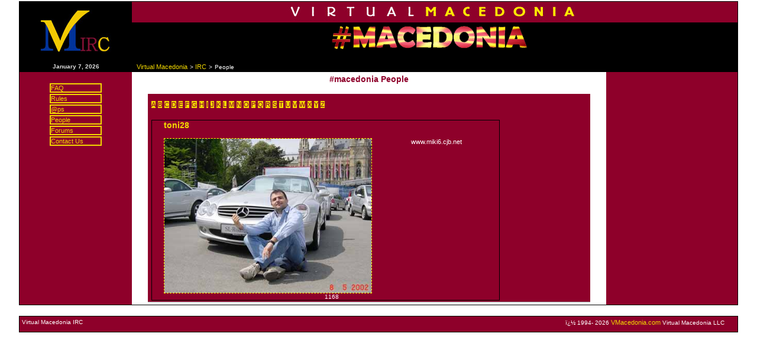

--- FILE ---
content_type: text/html
request_url: https://irc.vmacedonia.com/people.asp?nick=4991
body_size: 2586
content:

<!DOCTYPE HTML PUBLIC "-//W3C//DTD HTML 4.0 Transitional//EN">
<head>
<title>IRC.VMacedonia.com Macedonia on IRC - #macedonia People</title>
<meta name="keywords" content="Macedonia IRC, Macedonians on IRC, Makedonski IRC,Macedonia, Makedonien, Mazedonien, Macedoine, Makedonija, Makedonya, Makedoniya, Maqedonia, Makedonia, Macedon, Makedon, Maqedon, Macedonian, Makedonian, Mazedonisch, Makedonisch, Republic Of, Republic of Macedonia, FAQ, Skopje, Prilep, Shtip, Stip, Veles, Bitola, Gevgelija, RealAudio, Tetovo, Dojran, Prespa, Ohridsko, Prespansko, Kumanovo, Debar, Sveti Naum, Naum, Kiril, Metodija, Makedonija, Makedonia, makedonsko, makedonski, Tikves, Tikvesh, Kavadarci, Strumica, Kratovo, Bistra, Vardar, Struga, Resen, Gostivar, Macedonia FAQ, macedonian history, macedonian politics, macedonian,fyrom, Former Yugoslav Republic of Macedonia, Republika Makedonija">
<meta name="description" content="The Macedonian IRC Home Page" >
<script language=JavaScript>
<!--

function mOvr(src,clrOver) {
    if (!src.contains(event.fromElement)) {
	  src.style.cursor = 'hand';
	  
	  src.bgColor = clrOver;
	  src.children.tags('a')[0].style.color = '8E002A';
	  src.children.tags('a')[0].style.textDecorationUnderline = 'true';
	}
  }
  function mOut(src,clrIn) {
	if (!src.contains(event.toElement)) {
	  src.style.cursor = 'default';
	  src.bgColor = clrIn;
	  src.children.tags('a')[0].style.color = 'F2D800';
	  src.children.tags('a')[0].style.textDecoration = 'none';
	}
  }
  function mClk(src) {
      
	  src.children.tags('a')[0].click();
  }

   function PopupPic(sPicURL) {
     window.open( "aimage.html?"+sPicURL, "",  
     "resizable=1,HEIGHT=200,WIDTH=200");
   }

//-->
</script>
<style type="text/css">
<!--
.style1 {font-weight: bold}
-->
</style>
<script language="JavaScript" src="SMRcode.js"></script>
<script language="JavaScript" src="resizeimgs.js"></script>
<link href="css/VMirc.css" type="text/css" rel="stylesheet">
</head>

<body onLoad="SMR_resize(document.getElementById('nickimage'));" bgcolor="#FFFFFF" marginheight="0" marginwidth="0" topmargin="2" leftmargin="0"> 

<table class="main" cellspacing="0" cellpadding="0" width="95%" align="center" border="0"> 
  <tbody> 
    <tr> 
      <td bgcolor="#000000" width="130" height="100"><div align="center"><a href="https://irc.vmacedonia.com/"><img src="images/vmirc_logo.jpg" width="120" height="90" border="0"></a></div></td> 
      <td colspan="3" align="left" valign="top" bgcolor="#000000" height="100"> <table border="0" cellspacing="0" cellpadding="0" width="100%"> 
          <tr> 
            <td bgcolor="#8E002A"> <div align="center"><img src="images/vm.jpg" width="494" height="35"></div></td> 
            <td bgcolor="#8E002A">&nbsp;</td> 
          </tr> 
          <tr> 
            <td bgcolor="#000000"><div align="center"><img src="images/macedonia.gif" width="494" height="50" border="0"></div></td> 
            <td bgcolor="#000000">&nbsp;</td> 
          </tr> 
        </table></td> 
    </tr> 
    <tr bgcolor="#185b85"> 
      <td class="date" width="130" bgcolor="#000000">January 7, 2026 </td> 
      <td width="580" bgcolor="#000000" colspan="2"><font color="#000000">| </font> <a href="http://www.vmacedonia.com" class="FunnyLink">Virtual
          Macedonia</a> <font color="#FFFFFF" size="1">&gt; </font><a href="index.asp" class="FunnyLink">IRC</a> <font color="#FFFFFF" size="1">&gt;</font> <font size="1" color="#FFFFFF">People</font></td> 
    </tr> 
    <tr> 
      <td valign="top" align="middle" width="130" bgcolor="#8E002A">           <!--Begin Left Navigation Inside Table -->
            <table border="0" cellpadding="0" cellspacing="0" width="110" height="100%">
              <tr bgcolor="#8E002A"> 
                <td valign="top" bgcolor="#8E002A" height="100%"> <br>
                  <div align="center"> 
                    <!--Begin FAQ Navigation Table -->
                  <table border="0" cellspacing="1" cellpadding="2" width="90">
        			<tr bgcolor="#F2D800">
                      <td bgcolor="#F2D800"> 
                        <table width="100%" border="0" cellspacing="0" cellpadding="0">
                          <tr bgcolor="#8E002A"> 
                            <td width="130" valign="top" onMouseOver="mOvr(this,'F2D800');" onMouseOut="mOut(this,'8E002A');" onClick="mClk(this);return true"> 
                              <a href="faq.asp">FAQ</a></td>
                          </tr>
                        </table>
                      </td>
                    </tr>
                  </table>
                    <!--End FAQ Navigation Table -->
					<!--Begin Rules Navigation Table -->
                  <table border="0" cellspacing="1" cellpadding="2" width="90">
        			<tr bgcolor="#F2D800">
                      <td bgcolor="#F2D800"> 
                        <table width="100%" border="0" cellspacing="0" cellpadding="0">
                          <tr bgcolor="#8E002A"> 
                            <td width="130" valign="top" onMouseOver="mOvr(this,'F2D800');" onMouseOut="mOut(this,'8E002A');" onClick="mClk(this);return true"> 
                              <a href="rules.asp">Rules</a></td>
                          </tr>
                        </table>
                      </td>
                    </tr>
                  </table>
                    <!--End Rules Navigation Table -->
					<!--Begin Operators Navigation Table -->
                  <table border="0" cellspacing="1" cellpadding="2" width="90">
        			<tr bgcolor="#F2D800">
                      <td bgcolor="#F2D800"> 
                        <table width="100%" border="0" cellspacing="0" cellpadding="0">
                          <tr bgcolor="#8E002A"> 
                            <td width="130" valign="top" onMouseOver="mOvr(this,'F2D800');" onMouseOut="mOut(this,'8E002A');" onClick="mClk(this);return true"> 
                              <a href="ops.asp">@ps</a></td>
                          </tr>
                        </table>
                      </td>
                    </tr>
                  </table>
                    <!--End Operators Navigation Table -->
					<!--Begin People Navigation Table -->
                  <table border="0" cellspacing="1" cellpadding="2" width="90">
        			<tr bgcolor="#F2D800">
                      <td bgcolor="#F2D800"> 
                        <table width="100%" border="0" cellspacing="0" cellpadding="0">
                          <tr bgcolor="#8E002A"> 
                            <td width="130" valign="top" onMouseOver="mOvr(this,'F2D800');" onMouseOut="mOut(this,'8E002A');" onClick="mClk(this);return true"> 
                              <a href="people.asp">People</a></td>
                          </tr>
                        </table>
                      </td>
                    </tr>
                  </table>
                    <!--End People Navigation Table -->
					<!--Begin Forums Navigation Table -->
                  <table border="0" cellspacing="1" cellpadding="2" width="90">
        			<tr bgcolor="#F2D800">
                      <td bgcolor="#F2D800"> 
                        <table width="100%" border="0" cellspacing="0" cellpadding="0">
                          <tr bgcolor="#8E002A"> 
                              <td width="130" valign="top" onMouseOver="mOvr(this,'F2D800');" onMouseOut="mOut(this,'8E002A');" onClick="mClk(this);return true"> 
                                <a href="http://forums.vmacedonia.com/">Forums</a></td>
                          </tr>
                        </table>
                      </td>
                    </tr>
                  </table>
                    <!--End Forums Navigation Table -->
					<!--Begin Contact Navigation Table -->
                  <table border="0" cellspacing="1" cellpadding="2" width="90">
        			<tr bgcolor="#F2D800">
                      <td bgcolor="#F2D800"> 
                        <table width="100%" border="0" cellspacing="0" cellpadding="0">
                          <tr bgcolor="#8E002A"> 
                            <td width="130" valign="top" onMouseOver="mOvr(this,'F2D800');" onMouseOut="mOut(this,'8E002A');" onClick="mClk(this);return true"> 
                              <a href="http://forums.vmacedonia.com/">Contact Us</a></td>
                          </tr>
                        </table>
                      </td>
                    </tr>
                  </table>
                    <!--End Contact Navigation Table -->
					</div>
                </td>
              </tr>
            </table>
            <!--End Left Navigation Inside Table --> </td> 
      <td class="content" valign="top" width="580"> <table cellspacing="0" cellpadding="4" width="100%" border="0"> 
          <tbody> 
            <tr> 
              <td width="15">&nbsp;</td> 
              <td> <h1 align="center">#macedonia People <br> 
                </h1></td> 
              <td width="15">&nbsp;</td> 
            </tr> 
            <tr> 
              <td width="15">&nbsp;</td> 
              <td align="left" valign="top"> 
                 <div id="buttonMenu"> 
               	
               
                <a href="people.asp?Class=A" class="button">A</a> <a href="people.asp?Class=B" class="button">B</a> 
                <a href="people.asp?Class=C" class="button">C</a> <a href="people.asp?Class=D" class="button">D</a> 
                <a href="people.asp?Class=E" class="button">E</a> <a href="people.asp?Class=F" class="button">F</a> 
                <a href="people.asp?Class=G" class="button">G</a> <a href="people.asp?Class=h" class="button">H</a> 
                <a href="people.asp?Class=i" class="button">I</a> <a href="people.asp?Class=j" class="button">J</a> 
                <a href="people.asp?Class=k" class="button">K</a> <a href="people.asp?Class=l" class="button">L</a> 
                <a href="people.asp?Class=m" class="button">M</a> <a href="people.asp?Class=n" class="button">N</a> 
                <a href="people.asp?Class=o" class="button">O</a> <a href="people.asp?Class=p" class="button">P</a> 
                <a href="people.asp?Class=q" class="button">Q</a> <a href="people.asp?Class=r" class="button">R</a> 
                <a href="people.asp?Class=s" class="button">S</a> <a href="people.asp?Class=t" class="button">T</a> 
                <a href="people.asp?Class=u" class="button">U</a> <a href="people.asp?Class=v" class="button">V</a> 
                <a href="people.asp?Class=w" class="button">W</a> <a href="people.asp?Class=x" class="button">X</a> 
                <a href="people.asp?Class=y" class="button">Y</a> <a href="people.asp?Class=z" class="button">Z</a> 
              
				

			   <br><br>
 
			   <table class="main" width="80%" border="0" cellspacing="0" cellpadding="0">
              <tr>
                <td width="20">&nbsp;</td>
                <td bgcolor="#8E002A"><div class="TableText">
				<H3>toni28</H3>
					<div align="center">
 
<a href="javascript:PopupPic('http://irc.vmacedonia.com/sliki/toni28.jpg');"><img src="sliki/toni28.jpg"  border="0" align="left" id="nickimage" name="nickimage"></a>www.miki6.cjb.net<br clear="all"><font size="1">1168</font><br>				
		</div>		
				</td>
              </tr>
            </table>
			   
			   </td> 
              <td width="15">&nbsp;</td> 
            </tr> 
          </tbody> 
        </table></td> 
      <td valign="top" align="center" width="160" bgcolor="#8E002A"><br> 
       </td> 
    </tr> 
  </tbody> 
</table> 
<table cellspacing="0" cellpadding="0" width="95%" align="center" border="0"> 
  <tbody> 
    <tr> 
      <td><br></td> 
    </tr> 
  </tbody> 
</table> 
<table cellspacing="1" cellpadding="0" width="95%" align="center" bgcolor="whitesmoke" border="0" class="main"> 
  <tbody> 
    <tr> 
      <td> <table cellspacing="0" cellpadding="4" width="100%" align="center" border="0"> 
          <tbody> 
            <tr> 
              <td valign="top" nowrap align="left" bgcolor="#8e002a"><font 
face="verdana, arial, helvetica" color="#ffffff" size=1>Virtual Macedonia IRC</font></td> 
              <td valign="top" nowrap align="right" bgcolor="#8e002a"><font 
face="verdana, arial, helvetica" color="#ffffff" size=1>� 1994- 2026 <a href="http://www.vmacedonia.com/" class="FunnyLink">VMacedonia.com</a> Virtual Macedonia LLC</font></td> 
              <td width="10" nowrap  bgcolor="8e002a">&nbsp;</td> 
            </tr> 
          </tbody> 
        </table>
</td> 
    </tr> 
  </tbody> 
</table> 
<script defer src="https://static.cloudflareinsights.com/beacon.min.js/vcd15cbe7772f49c399c6a5babf22c1241717689176015" integrity="sha512-ZpsOmlRQV6y907TI0dKBHq9Md29nnaEIPlkf84rnaERnq6zvWvPUqr2ft8M1aS28oN72PdrCzSjY4U6VaAw1EQ==" data-cf-beacon='{"version":"2024.11.0","token":"b4cd49d34f2448339a409f50a6d19d59","r":1,"server_timing":{"name":{"cfCacheStatus":true,"cfEdge":true,"cfExtPri":true,"cfL4":true,"cfOrigin":true,"cfSpeedBrain":true},"location_startswith":null}}' crossorigin="anonymous"></script>
</body>
</html>


--- FILE ---
content_type: text/css
request_url: https://irc.vmacedonia.com/css/VMirc.css
body_size: 932
content:
BODY {
	font-family: Verdana, Arial,Helvetica;
	font-size : 13px;
}

TABLE.main {
	BORDER-RIGHT: #000000 1px solid; 
	PADDING-RIGHT: 0px; BORDER-TOP: #000000 0px solid; 
	PADDING-LEFT: 0px; 
	PADDING-BOTTOM: 0px; 
	BORDER-LEFT: #000000 1px solid; 
	BORDER-TOP: #000000 1px solid; 
	PADDING-TOP: 0px; 
	BORDER-BOTTOM: #000000 1px solid; 
	border-spacing: 0px
}

.date {
	PADDING-RIGHT: 4px; PADDING-LEFT: 4px; FONT-WEIGHT: bold; FONT-SIZE: 10px; PADDING-BOTTOM: 4px; COLOR: #dddddd; PADDING-TOP: 4px; FONT-STYLE: normal; FONT-FAMILY: Verdana, Arial, Helvetica, sans-serif; TEXT-ALIGN: center
}

A:link {
	color: #F2D800; text-decoration: none;
	font-family : Verdana, Arial, Helvetica;
	font-size : 11px;
}
A:hover {
	color: #8E002A; text-decoration: underline;
	font-family : Verdana, Arial, Helvetica;
	font-size : 11px;
}
A:visited {
	color: #F2D800; text-decoration: none;
	font-family : Verdana, Arial, Helvetica;
	font-size : 11px;
}

.NormalText {
font-family:  Tahoma,Verdana, Arial;
	font-size : 13px;
color:#000000;
}

.FunnyLink {
color: #F2D800; text-decoration: none;
	font-family : Verdana, Arial, Helvetica;
	font-size : 11px;

}

.FunnyLink:Hover {
color: #FFFF00; text-decoration: underline;
	font-family : Verdana, Arial, Helvetica;
	font-size : 11px;

}

A.BodyLink {
	color: #8E002A; text-decoration: none;
	font-family : Verdana, Arial, Helvetica;
	font-size : 12px;

}

A.BodyLink:visited {
	color: #CF2004; text-decoration: none;
	font-family : Verdana, Arial, Helvetica;
	font-size : 12px;

}

A.BodyLink:Hover {
	color: #460015; text-decoration: underline;
	font-family : Verdana, Arial, Helvetica;
	font-size : 12px;
}



.TableText {
font-family: Verdana, Arial,Helvetica;
	font-size : 11px;
color:#FFFFFF;

}

H1 {
font-family: Verdana, Arial,Helvetica;
	font-size : 14px;
color:#8E002A;

}

H2 {
font-family: Verdana, Arial,Helvetica;
font-size : 14px;
color:#8E002A;

}


H3 {
font-family: Verdana, Arial,Helvetica;
font-size : 14px;
color:#F2D800;

}

#buttonMenu	{ padding:  0.5em 0.3em 0.1em 0.3em;
			  padding-left:6px;
			  border-bottom: thin solid #999999;
			  background: #8E002A;
			  /*vertical-align:top; */
			  z-index:2;
			  visibility:visible;
			  text-align:left;
			  margin:"0 1em 0 0"; 
			  /*position:absolute;*/
			  }
						  
a:link.button, a:visited.button, span.button {
	border-top-color: #EEEEEE ;
	border-left-color: #EEEEEE ;
	border-bottom-color: #666666 ;
	border-right-color: #666666 ;
	background-color: #F2D800;
	color: #8E002A;
	text-decoration: "none";
	text-align: "center";
	font-weight: "bold" ;
	height:"1.5em";
	width:"17px";
	cursor:"hand";
	border-style: "solid";
	border-width: 1;
	font-family : Verdana, Geneva, Arial, Helvetica, sans-serif;
	
}
			
a:active.button, a:hover.button	{
			  border-top-color: #666666 ;
			  border-left-color: #666666 ;
			  border-bottom-color: #EEEEEE ;
			  border-right-color: #EEEEEE;
			  background-color: #FFFF00;;
			  text-decoration: "none";
			  text-align: "center";
			  font-weight: "bold" ;
			  height:"1.5em"; width:"17px"; cursor:"hand";
			  border-style: "solid"; border-width: 1;
			  }

/* The following span is used to display
items that have no entries  - AMS */
			  
span.buttoninactive {background: #C0C0C0;
					border: 1 solid #eeeeee;
					height: 1.4em;
					width: 1.4em;
					text-align: center;
					font-weight: bold;
					color: #808080;
					vertical-align:top;
					cursor: default;
					}
					
INPUT.clsTextField
{
    BORDER-RIGHT: #8E002A 1px solid;
    BORDER-TOP: #8E002A 1px solid;
    BORDER-LEFT: #8E002A 1px solid;
    BORDER-BOTTOM: #8E002A 3px double
}

TEXTAREA.clsTextField
{
	BORDER-RIGHT: #8E002A 1px solid;
	BORDER-TOP: #8E002A 1px solid;
	BORDER-LEFT: #8E002A 1px solid;
	BORDER-BOTTOM: #8E002A 3px double;
	scrollbar-shadow-color : Maroon;
	scrollbar-face-color : #DAA520;
	scrollbar-base-color : #CD5C5C;
}

INPUT.clsButton
{
BORDER-RIGHT: #FF0000 1px solid;
BORDER-TOP: #FF0000 1px solid;
FONT-WEIGHT: bold;
BORDER-BOTTOM-WIDTH: 1px;
BORDER-BOTTOM-COLOR: #FF0000;
BORDER-LEFT: #FF0000 1px solid;
COLOR: #F2D800; 
FONT-FAMILY: Tahoma;
BACKGROUND-COLOR: #8E002A ; 
FONT-COLOR: #003366;
}
.tvhead   {background-color:#D0E9FD;color:#003366;font-size:10px;font-family:tahoma;padding-top:2px;padding-bottom:2px;}
.tvclose  {font-size:10px;font-weight:bold;cursor:pointer;}
.tvclosex {border:1px solid #003366;font-weight:bold;cursor:pointer;}